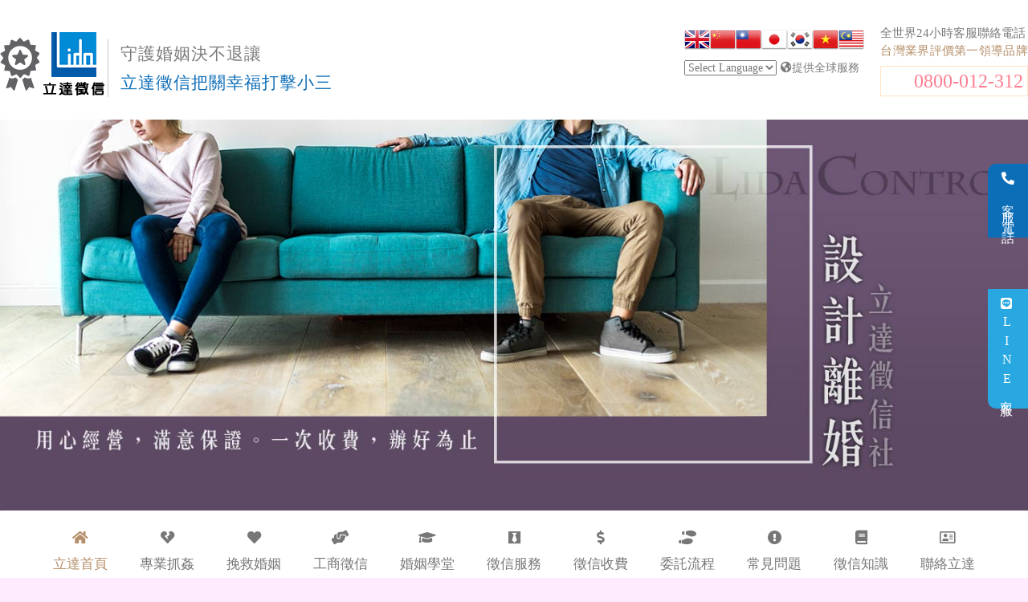

--- FILE ---
content_type: text/html; charset=utf-8
request_url: https://www.slime5.com.tw/control/ind.php?nid=389
body_size: 10378
content:





<!doctype html>
<html lang="zh-TW">
<head>
<meta charset="utf-8">
<title>設計離婚 | 當一段婚姻失去了感情，設計離婚是您最好的選擇</title>
<meta property="og:title" content="設計離婚 | 當一段婚姻失去了感情，設計離婚是您最好的選擇" >
<meta name="keywords" content="立達徵信社,徵信公司,設計離婚,外遇蒐證,當一段婚姻失去了感情，設計離婚是您最好的選擇" />
<meta name="description" content="立達徵信社設計離婚感情是這世界上最難解的問題之一，很多時候我們沒辦法自由地操控情感，想要愛誰、想要恨誰都是難以控制的，所以世間上才會有那麼多的外遇、出軌、離婚、感情失和的事件發生。雖然「情感」很難控制，但還是有方法可以維持人與人之間的「感情」。感情是需要雙方互相經營、培養的，只要雙方付出真心來澆灌，這段感情必定會開花結果。若只有一方在付出努力，很容易就會使這段感情枯萎，或是一方筋疲力盡。當婚姻之間沒有了感情，下一步" />
<meta property="og:description" content="立達徵信社設計離婚感情是這世界上最難解的問題之一，很多時候我們沒辦法自由地操控情感，想要愛誰、想要恨誰都是難以控制的，所以世間上才會有那麼多的外遇、出軌、離婚、感情失和的事件發生。雖然「情感」很難控制，但還是有方法可以維持人與人之間的「感情」。感情是需要雙方互相經營、培養的，只要雙方付出真心來澆灌，這段感情必定會開花結果。若只有一方在付出努力，很容易就會使這段感情枯萎，或是一方筋疲力盡。當婚姻之間沒有了感情，下一步" >
<!-- meta -->

<meta name="revisit-after" content="1 days" />
<meta name="robots" content="all" />
<meta name="author" content="立達徵信社,https://www.slime5.com.tw" />
<meta name="format-detection" content="telephone=yes"/>
<meta property="og:site_name" content="立達徵信社"/>
<meta property="og:type" content="website"/>
<meta property="og:url" content="https://www.slime5.com.tw">
<meta property="og:image" content="https://www.slime5.com.tw/images/logo.png">
<meta name="viewport" content="width=device-width, initial-scale=1">
<link rel="apple-touch-icon" href="https://www.slime5.com.tw/images/touch-icon-iphone.png" />
<link rel="apple-touch-icon" sizes="72x72" href="https://www.slime5.com.tw/images/touch-icon-ipad.png" />
<link rel="apple-touch-icon" sizes="114x114" href="https://www.slime5.com.tw/images/touch-icon-iphoneup.png" />
<link rel="shortcut icon" href="https://www.slime5.com.tw/favicon.ico" />
<link rel="canonical" href="https://www.slime5.com.tw/control/ind.php?nid=389"/>
<!-- 







<link rel="alternate" hreflang="en" href="https://en.slime5.com.tw/control/ind.php?nid=389">
<link rel="alternate" hreflang="x-default" href="https://www.slime5.com.tw/control/ind.php?nid=389">
<link rel="alternate" hreflang="zh-Hans" href="https://zh-cn.slime5.com.tw/control/ind.php?nid=389">
<link rel="alternate" hreflang="ja" href="https://ja.slime5.com.tw/control/ind.php?nid=389">
<link rel="alternate" hreflang="ko" href="https://ko.slime5.com.tw/control/ind.php?nid=389">
<link rel="alternate" hreflang="vi" href="https://vi.slime5.com.tw/control/ind.php?nid=389">
<link rel="alternate" hreflang="ms" href="https://ms.slime5.com.tw/control/ind.php?nid=389">
<link rel="alternate" hreflang="ar" href="https://ar.slime5.com.tw/control/ind.php?nid=389">
<link rel="alternate" hreflang="cs" href="https://cs.slime5.com.tw/control/ind.php?nid=389">
<link rel="alternate" hreflang="da" href="https://da.slime5.com.tw/control/ind.php?nid=389">
<link rel="alternate" hreflang="nl" href="https://nl.slime5.com.tw/control/ind.php?nid=389">
<link rel="alternate" hreflang="fi" href="https://fi.slime5.com.tw/control/ind.php?nid=389">
<link rel="alternate" hreflang="fr" href="https://fr.slime5.com.tw/control/ind.php?nid=389">
<link rel="alternate" hreflang="de" href="https://de.slime5.com.tw/control/ind.php?nid=389">
<link rel="alternate" hreflang="it" href="https://it.slime5.com.tw/control/ind.php?nid=389">
<link rel="alternate" hreflang="pl" href="https://pl.slime5.com.tw/control/ind.php?nid=389">
<link rel="alternate" hreflang="pt" href="https://pt.slime5.com.tw/control/ind.php?nid=389">
<link rel="alternate" hreflang="ru" href="https://ru.slime5.com.tw/control/ind.php?nid=389">
<link rel="alternate" hreflang="sv" href="https://sv.slime5.com.tw/control/ind.php?nid=389">
<link rel="alternate" hreflang="tl" href="https://tl.slime5.com.tw/control/ind.php?nid=389">
<link rel="alternate" hreflang="uk" href="https://uk.slime5.com.tw/control/ind.php?nid=389">
<link rel="alternate" hreflang="bn" href="https://bn.slime5.com.tw/control/ind.php?nid=389">
<link rel="alternate" hreflang="my" href="https://my.slime5.com.tw/control/ind.php?nid=389">
<link rel="alternate" hreflang="haw" href="https://haw.slime5.com.tw/control/ind.php?nid=389">
 -->
</head><body id="color05">

<header>
  <div class="allheader">


<div class="headerleft">
  <h1><img src="https://www.slime5.com.tw/images/logo.png" alt="徵信社"/></h1>
  <h2>守護婚姻決不退讓<span>立達徵信把關幸福打擊小三</span></h2>
</div>
<div class="headerright">
  <span class="rig01">全世界24小時客服聯絡電話</span>
  <span class="rig02">台灣業界評價第一領導品牌</span>
  <span class="rig03"><a href="tel:+886800012312" title="聯絡立達徵信社設計離婚">0800-012-312</a></span>
</div>


<div class="tratxt">
<a href="#" onclick="doGTranslate('zh-TW|en');return false;" title="英语" class="gflag nturl" style="background-position:-0px -0px;"><img src="https://www.slime5.com.tw/images/blank.png" height="32" width="32" alt="英语" /></a><a href="#" onclick="doGTranslate('zh-TW|zh-CN');return false;" title="简体中文" class="gflag nturl" style="background-position:-300px -0px;"><img src="https://www.slime5.com.tw/images/blank.png" height="32" width="32" alt="简体中文" /></a><a href="#" onclick="doGTranslate('zh-TW|zh-TW');return false;" title="中国（繁体）" class="gflag nturl" style="background-position:-400px -0px;"><img src="https://www.slime5.com.tw/images/blank.png" height="32" width="32" alt="中国（繁体）" /></a><a href="#" onclick="doGTranslate('zh-TW|ja');return false;" title="日本性玩偶" class="gflag nturl" style="background-position:-700px -100px;"><img src="https://www.slime5.com.tw/images/blank.png" height="32" width="32" alt="日本性玩偶" /></a><a href="#" onclick="doGTranslate('zh-TW|ko');return false;" title="韩语" class="gflag nturl" style="background-position:-0px -200px;"><img src="https://www.slime5.com.tw/images/blank.png" height="32" width="32" alt="韩语" /></a><a href="#" onclick="doGTranslate('zh-TW|vi');return false;" title="越南人" class="gflag nturl" style="background-position:-200px -400px;"><img src="https://www.slime5.com.tw/images/blank.png" height="32" width="32" alt="越南人" /></a><a href="#" onclick="doGTranslate('zh-TW|ms');return false;" title="马来语" class="gflag nturl" style="background-position:-400px -500px;"><img src="https://www.slime5.com.tw/images/blank.png" height="32" width="32" alt="马来语" /></a>

<style type="text/css">
<!--
a.gflag {vertical-align:middle;font-size:32px;padding:1px 0;background-repeat:no-repeat;background-image:url(//gtranslate.net/flags/32.png);}
a.gflag img {border:0;}
a.gflag:hover {background-image:url(//gtranslate.net/flags/32a.png);}
-->
</style>

<br /><select onchange="doGTranslate(this);"><option value="">Select Language</option><option value="zh-TW|en">英语</option><option value="zh-TW|ar">阿拉伯语</option><option value="zh-TW|zh-CN">简体中文</option><option value="zh-TW|zh-TW">中国（繁体）</option><option value="zh-TW|cs">捷克</option><option value="zh-TW|da">丹麦语</option><option value="zh-TW|nl">荷兰人</option><option value="zh-TW|fi">芬兰</option><option value="zh-TW|fr">法文</option><option value="zh-TW|de">德语</option><option value="zh-TW|it">意大利语</option><option value="zh-TW|ja">日本</option><option value="zh-TW|ko">韩语</option><option value="zh-TW|pl">波兰语</option><option value="zh-TW|pt">葡萄牙语</option><option value="zh-TW|ru">俄语</option><option value="zh-TW|es">西班牙语</option><option value="zh-TW|sv">瑞典语</option><option value="zh-TW|tl">菲律宾人</option><option value="zh-TW|uk">乌克兰</option><option value="zh-TW|vi">越南人</option><option value="zh-TW|ms">马来语</option><option value="zh-TW|bn">孟加拉</option><option value="zh-TW|my">缅甸（缅甸）</option><option value="zh-TW|haw">夏威夷人</option></select><span class="alltur"><i class="fas fa-globe-americas"></i>提供全球服務</span>





</div>
</header>
<img src="https://www.slime5.com.tw/images/control.jpg" title="設計離婚當一段婚姻失去了感情，設計離婚是您最好的選擇" class="indbigig">

<div class="navbg">
<nav class="navbar navbar-default bgblue navbar01">
  <div class="container-fluid">
  <div class="navbar-header">
                <span type="button" class="navbar-toggle01" data-toggle="collapse" data-target="#myNavbar">選單</span> 
                <button type="button" class="navbar-toggle" data-toggle="collapse" data-target="#myNavbar">
                    <span class="icon-bar"></span>
                    <span class="icon-bar"></span>
                    <span class="icon-bar"></span>

                </button>
            
            </div>
  <div class="collapse navbar-collapse navbar-collapse-center" id="myNavbar">
                <ul class="nav navbar-nav navbar-center navmy">
                    
<li class="indexactive chnig"><a href="https://www.slime5.com.tw" title="立達徵信公司"><img src="https://www.slime5.com.tw/images/logo.png" alt="立達徵信公司"/><i class="fas fa-home navii"></i><span>立達首頁</span></a></li>  
<li><a href="https://www.slime5.com.tw/catch.php" title="專業抓姦"><i class="fas fa-heart-broken navii"></i>專業抓姦</a></li>

<li><a href="https://www.slime5.com.tw/marriage.php" title="挽救婚姻"><i class="fas fa-heart navii"></i>挽救婚姻</a></li>

<li><a href="https://www.slime5.com.tw/business.php" title="工商徵信"><i class="fas fa-hands-helping navii"></i>工商徵信</a></li>

<li><a href="https://www.slime5.com.tw/school.php" title="婚姻學堂"><i class="fas fa-graduation-cap navii"></i>婚姻學堂</a></li>
<li><a href="https://www.slime5.com.tw/services.php" title="徵信服務"><i class="fab fa-black-tie navii"></i>徵信服務</a></li>
<li><a href="https://www.slime5.com.tw/charge.php" title="徵信收費"><i class="fas fa-dollar-sign navii"></i></i>徵信收費</a></li>
<li><a href="https://www.slime5.com.tw/process.php" title="委託流程"><i class="fas fa-shoe-prints navii"></i>委託流程</a></li>
<li><a href="https://www.slime5.com.tw/faq.php" title="常見問題"><i class="fas fa-exclamation-circle"></i>常見問題</a></li>
<li><a href="https://www.slime5.com.tw/monkey.php" title="徵信知識"><i class="fas fa-book"></i>徵信知識</a></li>
<li><a href="https://www.slime5.com.tw/contact.php" title="關於立達"><i class="far fa-address-card navii"></i>聯絡立達</a></li>

     
     
         </ul>



              
                      <!-- <div class="nav navbar-nav navbar-right navdvdv">
                    <form class="navbar-form">
        <div class="form-group">
          <input type="text" class="form-control secrcc" placeholder="搜尋關鍵字...">
        </div>
        <button type="submit" class="btn btn-default secrcc"><span class="glyphicon glyphicon-search ff00" aria-hidden="true"></span></button>
      </form>
      <div class="hotsp"><span>熱搜:</span></div>
                </div> -->
                      
                   
                   
                  
             
               
             
               
            </div>
    </div>
 </nav>
</div>


<div class="wd1280" id="ser01">

<nav aria-label="breadcrumb">


<ol itemscope itemtype="http://schema.org/BreadcrumbList" class="breadcrumb">
  <li itemprop="itemListElement" itemscope
      itemtype="http://schema.org/ListItem" class="breadcrumb-item">
    <a itemprop="item" href="https://www.slime5.com.tw">
    立達<span itemprop="name">徵信社</span></a>
    <meta itemprop="position" content="1" />
  </li>
  <li itemprop="itemListElement" itemscope
      itemtype="http://schema.org/ListItem" class="breadcrumb-item">
    <a itemprop="item" href="https://www.slime5.com.tw/control/index.php">
    <span itemprop="name">設計離婚</span></a>
    <meta itemprop="position" content="2" />
  </li>
   <li itemprop="itemListElement" itemscope
      itemtype="http://schema.org/ListItem" class="breadcrumb-item active">
    <a itemprop="item" href="https://www.slime5.com.tw/control/ind.php?nid=389">
    <span itemprop="name">當一段婚姻失去了感情，設計離婚是您最好的選擇</span></a>
    <meta itemprop="position" content="3" />
  </li>
</ol>



</nav>


	<div class="pull-right col-xs-12 col-md-9 bkopt">

		<section class="serrig">



	<div class="faqbk">


	
	<h2>當一段婚姻失去了感情，設計離婚是您最好的選擇</h2>
	<p>感情是這世界上最難解的問題之一，很多時候我們沒辦法自由地操控情感，想要愛誰、想要恨誰都是難以控制的，所以世間上才會有那麼多的外遇、出軌、離婚、感情失和的事件發生。雖然「情感」很難控制，但還是有方法可以維持人與人之間的「感情」。感情是需要雙方互相經營、培養的，只要雙方付出真心來澆灌，這段感情必定會開花結果。若只有一方在付出努力，很容易就會使這段感情枯萎，或是一方筋疲力盡。</p>

<p>當婚姻之間沒有了感情，下一步該怎麼做是人生中一大抉擇。是要努力和對方重拾回憶，慢慢的再將經營這段感情；又或是放棄這段感情，走向離婚的選項呢？其實好聚好散是十分困難的，夫妻之中一方想離婚，但另一方不一定會同意離婚，用盡各種方法糾纏，希望將你再留下來，不管是感情上還是金錢賠償等，都會另想離婚的一方感到十分困擾。</p>

<p>這時候就需要使用到設計離婚這項服務，讓您能夠在雙方受到最低的傷害的情況下分開。立達徵信社所提供的服務，讓委託人不需要煩惱，只需要放心地把一切交給我們，專業團隊人員會為您設定一系列的計劃，讓您能夠順利的與另一半分開，重拾自由之身。</p>




	

</div>



</section>

<section class="serrig mart1">


	<div class="serch">
	<span>設計離婚收費標準：</span>



	<div><h4><i class="far fa-bookmark tiph"></i> 設計離婚：離婚設計 費用-運用專業的經驗分析後採取行動，幫助客戶脫離不幸的婚姻</h4>
		<div class="table-responsive">
	<table class="table table-striped table-hover chtab table-bordered">
<tr>
	<td><strong>調查目的</strong></td>
	<td>
		<ul class="list-unstyled">
			<li>已經與對方沒有感情，卻又無法離婚，造成您的痛苦，這便是設計離婚的目的。</li>
		
		</ul>
</td>
</tr>



</table>
	</div>
</div>








<div><h4><i class="far fa-thumbs-up tiph"></i> 專案制：想要離婚，卻又無法做到，造成痛苦</h4>


		<div class="table-responsive">

			
	<table class="table table-striped table-hover chtab table-bordered">


<tr class="warning strbb">
	<td>方案名稱</td>
	<td>調查人員</td>
	<td>時間/日</td>
	<td>費用</td>
</tr>
<tr>
	<td><strong>難度級別A</strong></td>
	<td>視情況而定</td>
	<td>視情況而定</td>
	<td>TWD $100,000元起</td>
</tr>
<tr>
	<td><strong>難度級別B</strong></td>
	<td>視情況而定</td>
	<td>視情況而定</td>
	<td>TWD $200,000元起</td>
</tr>

<tr>
  <td><strong>難度級別C</strong></td>
  <td>視情況而定</td>
	<td>視情況而定</td>
  <td>TWD $350,000元起</td>
</tr>

<tr class="pointt">
	<td><strong>注意事項</strong></td>
  <td colspan="3">
  	<ul>
			<li>一般來說，設計離婚的作業時間在1至3個月左右。</li>
			<li>為保障雙方權益，請務必簽訂合約。</li>
			<li>實際情況還是端視客戶現實情況而定，請與業務人員詳述案情後再行評估。</li>
			<li>專案難度初步評估可見下方表格。</li>
		</ul></td>

</tr>
</table>
	</div>
</div>



<div class="bs-callout bs-callout-danger">
  <h5>設計離婚費用成本分析</h5>
 設計離婚收費除了主要以人事費用為主外，亦含括車馬費(油錢、大眾運輸票券費用、高速公路過路費、前往地點的入場費、停車費和餐飲費)。
 <h5>結案時委託人可以拿到</h5>
 調查過程中蒐錄的影片、照片、相關物證、事證(情況允許下蒐集，並非每個案件皆適用)、書面紀錄、以及專業的結案報告與建議和背景分析。
</div>








</div>




	</section>


<section class="serrig mart1">
	<div class="seroth">
	<span>設計離婚難度等級評估：立達徵信社依照過往的經驗和情況做難度指標，供客戶參考和評估。</span>



	<ul>
		  <li>倘如對方已經有外遇或也有意離婚，僅僅是因監護權或財產分配的條件談不妥而僵持不下，那難度為A</li>
			<li>假若對方無意離婚，但曾經有家暴或外遇等犯錯之行為，那難度為B</li>

			<li>如對方無意離婚，卻也沒有犯錯，那麼難度會在C以上。</li>
		</ul>
<span>設計離婚費用支付：</span>

		<div>
	<table class="table table-striped table-hover chtab table-bordered">
<tr>
	<td><strong>訂金</strong></td>

	<td>總金額的30%至50%，延長調查則視雙方需求而定</td>
</tr>
<tr>
	<td><strong>尾款</strong></td>

	<td>匯報蒐證資訊與結案報告，委託人支付剩餘金額</td>
</tr>

</table>
	</div>



</div>
</section>

<section class="serrig mart1">
<div class="seroth">
<span>立達徵信小簡介：</span>
	<div><a href="https://www.slime5.com.tw/aboutus.php" title="關於立達">關於立達</a>徵信社，專注徵信服務十餘年的合法徵信公司，網路好評媒體報導真正有在做事的<a href="https://www.slime5.com.tw" title="徵信社">徵信社</a>！<br/>每週固定業務員培訓維持專業，<a href="https://www.slime5.com.tw/charge.php" title="徵信社收費">徵信社收費</a>價格透明公開。立達徵信免費諮詢專線：<a href="tel:+886800012312" title="聯絡立達徵信社">0800-012-312</a> (24小時專人服務)</div>


	




</section>

</div>





	<div class="pull-left col-xs-12 col-md-3 bkopt mart20">
		<aside class="serlef">

			<div class="panel-group" id="accordion">



<ul class="list-unstyled">
<li><h5 data-toggle="collapse" data-parent="#accordion" 
				   href="#collapseOne">
					設計離婚介紹
				</h5>
<ul id="collapseOne" class="panel-collapse collapse in insss">
	                 
	<li><a href="https://www.slime5.com.tw/control/ind.php?nid=392" title="想離婚卻遲遲開不了口？設計離婚幫助您脫離窘境">想離婚卻遲遲開不了口？設計離婚幫助您脫離窘境</a></li>

             
	<li><a href="https://www.slime5.com.tw/control/ind.php?nid=391" title="別讓情緒勒索成為阻礙，設計離婚幫助您">別讓情緒勒索成為阻礙，設計離婚幫助您</a></li>

             
	<li><a href="https://www.slime5.com.tw/control/ind.php?nid=390" title="與其有著痛苦的婚姻，不如一個人快樂地過生活">與其有著痛苦的婚姻，不如一個人快樂地過生活</a></li>

             
	<li><a href="https://www.slime5.com.tw/control/ind.php?nid=389" title="當一段婚姻失去了感情，設計離婚是您最好的選擇">當一段婚姻失去了感情，設計離婚是您最好的選擇</a></li>

             
	<li><a href="https://www.slime5.com.tw/control/ind.php?nid=388" title="設計離婚幫助您脫離不成材的另一半">設計離婚幫助您脫離不成材的另一半</a></li>

             
	<li><a href="https://www.slime5.com.tw/control/ind.php?nid=387" title="當對方不願離婚，該如何做到「好聚好散」？">當對方不願離婚，該如何做到「好聚好散」？</a></li>

             
	<li><a href="https://www.slime5.com.tw/control/ind.php?nid=386" title="設計離婚的服務對象有哪些呢？">設計離婚的服務對象有哪些呢？</a></li>

             
	<li><a href="https://www.slime5.com.tw/control/ind.php?nid=385" title=" 遇到恐怖情人該如何是好？設計離婚幫您離開錯誤的人"> 遇到恐怖情人該如何是好？設計離婚幫您離開錯誤的人</a></li>

             
	<li><a href="https://www.slime5.com.tw/control/ind.php?nid=382" title="在彼此最低的傷害之下離婚的手法－設計離婚">在彼此最低的傷害之下離婚的手法－設計離婚</a></li>

             
	<li><a href="https://www.slime5.com.tw/control/ind.php?nid=381" title="在什麼樣的情況下會使用到設計離婚這項服務呢？">在什麼樣的情況下會使用到設計離婚這項服務呢？</a></li>

             
	<li><a href="https://www.slime5.com.tw/control/ind.php?nid=138" title="設計離婚是什麼？專業專家報你知！">設計離婚是什麼？專業專家報你知！</a></li>

             
	<li><a href="https://www.slime5.com.tw/control/ind.php?nid=137" title="男方不肯離婚我該怎辦？設計離婚能幫忙嗎？">男方不肯離婚我該怎辦？設計離婚能幫忙嗎？</a></li>

             
	<li><a href="https://www.slime5.com.tw/control/ind.php?nid=136" title="受夠控制狂老公，她想要設計離婚">受夠控制狂老公，她想要設計離婚</a></li>

             
	<li><a href="https://www.slime5.com.tw/control/ind.php?nid=135" title="設計離婚是什麼？離婚還需要設計？">設計離婚是什麼？離婚還需要設計？</a></li>

             
	<li><a href="https://www.slime5.com.tw/control/ind.php?nid=134" title="在一段痛苦、不幸福的婚姻之中，最適合的解決之道">在一段痛苦、不幸福的婚姻之中，最適合的解決之道</a></li>

             
	<li><a href="https://www.slime5.com.tw/control/ind.php?nid=133" title="報復負心漢！設計離婚派上用場">報復負心漢！設計離婚派上用場</a></li>

             
	<li><a href="https://www.slime5.com.tw/control/ind.php?nid=132" title="設計離婚是什麼？我也可以設計離婚嗎？">設計離婚是什麼？我也可以設計離婚嗎？</a></li>

             
	<li><a href="https://www.slime5.com.tw/control/ind.php?nid=131" title="再也受不了了，想逃離這段扭曲的婚姻關係！">再也受不了了，想逃離這段扭曲的婚姻關係！</a></li>

             
	<li><a href="https://www.slime5.com.tw/control/ind.php?nid=130" title="在婚姻走到最後，不讓彼此受傷的最佳手段是什麼？">在婚姻走到最後，不讓彼此受傷的最佳手段是什麼？</a></li>

             
	<li><a href="https://www.slime5.com.tw/control/ind.php?nid=129" title="該如何與惡劣丈夫離婚，卻又不要受到對方傷害？">該如何與惡劣丈夫離婚，卻又不要受到對方傷害？</a></li>




</ul>
			</li>

		</ul>



		
	</div>




			
		</aside>
		<!--
		<aside class="serlef">

			<div class="panel-group" id="accordion">



<ul class="list-unstyled">
<li><h5 data-toggle="collapse" data-parent="#accordion" 
				   href="#collapseOne">
					設計離婚案例
				</h5>
<ul id="collapseOne" class="panel-collapse collapse in insss">
	<li><a href="https://www.slime5.com.tw/control/case.php?nid=" title="設計離婚案例">設計離婚案例</a></li>
</ul>
			</li>

		</ul>



		
	</div>




			
		</aside>

	-->
<img src="https://www.slime5.com.tw/images/leftcell.jpg" alt="合法推薦的立達徵信社" class="mart20 ontopin" />

</div>


	</div>



<a href="tel:+886800012312" target="_blank" class="rigtel"><i class="fas fa-phone-alt"></i>客服電話</a>

<a href="https://line.me/R/ti/p/%40iau2696p" target="_blank" class="rigline"><i class="fab fa-line"></i>LINE客服</a>

<footer>
	<div class="footall">

<div class="orherservice">
<nav class="navbar navbar-default navbar03 marb20 wd1280">
  <div class="container-fluid">
  <div class="navbar-header">
                <button type="button" class="navbar-toggle navbar-toggle03" data-toggle="collapse" data-target="#myNavbar02">
                    <span class="icon-bar"></span>
                    <span class="icon-bar"></span>
                    <span class="icon-bar"></span> 
                </button>
                <span type="button" class="navbar-toggle01 navvv04" data-toggle="collapse" data-target="#myNavbar02">立達相關</span>
           
            </div>
  <div class="collapse navbar-collapse laccuu needrig00" id="myNavbar02">
             
                <ul class="nav navbar-nav sortable__nav">



 <li class="active"><a href="https://www.slime5.com.tw" class="nav__link" title="立達首頁">立達首頁</a></li>          
<li><a href="https://www.slime5.com.tw" class="nav__link" title="私家偵探">私家偵探</a></li> 
<li><a href="https://www.slime5.com.tw/follow.php" class="nav__link" title="行蹤跟監">行蹤跟監</a></li> 
<li><a href="https://www.slime5.com.tw/legal/index.php" class="nav__link" title="法律服務">法律服務</a></li> 
<li><a href="https://www.slime5.com.tw/report.php" class="nav__link" title="媒體報導">媒體報導</a></li> 
<li><a href="https://www.slime5.com.tw" class="nav__link" title="合作夥伴">合作夥伴</a></li> 
<li><a href="https://www.slime5.com.tw" class="nav__link" title="徵信案例">徵信案例</a></li> 
<li><a href="https://www.slime5.com.tw/news/index.php" class="nav__link" title="新聞點評">新聞點評</a></li> 
<li><a href="https://www.slime5.com.tw/confidentiality.php" class="nav__link" title="保密協定">保密協定</a></li> 
<li><a href="https://www.slime5.com.tw" class="nav__link" title="徵信工作">徵信工作</a></li> 
<li><a href="https://www.slime5.com.tw" class="nav__link" title="填表諮詢">填表諮詢</a></li> 
<li><a href="https://www.slime5.com.tw/aboutus.php" class="nav__link" title="關於立達">關於立達</a></li> 
            
     
         </ul>
               

               
            </div>
    </div>
 </nav>

</div>







<div class="footercen">
  <div class="wd1280">
<div class="row">
  <div class="col-md-3 col-xs-6 phologo"><img src="https://www.slime5.com.tw/images/footerlogo.png" alt="立達徵信社"/></div>
  <div class="col-md-3 col-xs-6 borle">

<span class="footabu">立達國際徵信有限公司為政府立案合法經營之徵信社，台灣業界評價第一領導品牌。</span>
 <span class="footabu2">本公司信譽良好網路推薦不斷，案件使命必達是您安心委託之選擇。</span>
    <span class="footabu2">免付費諮詢專線:<a href="tel:+886800012312" title="撥打電話給立達徵信社客服" class="cor00">0800-012-312</a></span>
  </ul>
  </div>
  <div class="col-md-3 footaa col-xs-6">
    <div class="row">
  <div class="col-md-6"><img src="https://www.slime5.com.tw/images/line.png" alt="立達徵信社line線上客服"></div>
  <div class="col-md-6">
    
    <ul class="list-unstyled">
      <li>LINE</li>
    <li>線上客服</li>
    <li><a href="https://line.me/R/ti/p/%40iau2696p" title="立達徵信社LINE@線上客服" class="linecr" target="_blank" rel="nofollow">@iau2696p</a></li>
    </ul>



  </div>
</div>



</div>

</div>

<div class="row addcs">
  <div class="col-md-4">
    <address><strong>桃園徵信公司</strong>：桃園市桃園區中平路102號2F</address>
</div>
  <div class="col-md-4">
    <address><strong>台北徵信公司</strong>：台北市中山區長安東路二段94號2樓</address>
</div>
  <div class="col-md-4">
    <address><strong>新竹徵信公司</strong>：新竹市北區林森路203號4樓之2</address>
  </div>
  <div class="col-md-4">
    <address><strong>台中徵信公司</strong>：台中市北屯區中清路二段31號</address>
  </div>
  <div class="col-md-4">
    <address><strong>台南徵信公司</strong>：台南市中西區中山路91號2樓</address>
  </div>
  <div class="col-md-4">
    <address><strong>高雄徵信公司</strong>：高雄市苓雅區建國一路139號2樓-2</address>
</div>
  <div class="col-md-4">
    <address><strong>基隆徵信公司</strong>：基隆市仁愛區仁一路109號2樓</address>
</div>
  <div class="col-md-4">
<address><strong>香港徵信公司</strong>：100 Queen's Road Central,6th,12th,&15th Floors,Central</address>
  </div>
  <div class="col-md-4">
<address><strong>日本徵信公司</strong>：30/F Shinjuku Park Tower,3-7-1 Nishi-Shinjuku,Shinjuku-ku,Tokyo,163-1030</address>
  </div>
</div>



</div>
</div>
<div class="footertop">



<div class="row">
        <div class="widget col-lg-5 col-md-4 bottom-30-sm bottom-30-xs col-xs-6">
          
          <div class="widget-title">
            <h5>各地徵信</h5>
          </div>
          <ul class="list-unstyled icon-list">
            <div class="row">
              <div class="col-lg-4">
                
               

                <li><a href="https://www.slime5.com.tw/keelung/index.php" title="基隆徵信社"><i class="fa fa-angle-right" aria-hidden="true"></i>基隆徵信社</a></li>
                <li><a href="https://www.slime5.com.tw/taipei/index.php" title="台北徵信社"><i class="fa fa-angle-right" aria-hidden="true"></i>台北徵信社</a></li>
                <li><a href="https://www.slime5.com.tw/newtaipei/index.php" title="新北徵信社"><i class="fa fa-angle-right" aria-hidden="true"></i>新北徵信社</a></li>
                <li><a href="https://www.slime5.com.tw/taoyuan/index.php" title="桃園徵信社"><i class="fa fa-angle-right" aria-hidden="true"></i>桃園徵信社</a></li>
                <li><a href="https://www.slime5.com.tw/chungli/index.php" title="中壢徵信社"><i class="fa fa-angle-right" aria-hidden="true"></i>中壢徵信社</a></li>
                <li><a href="https://www.slime5.com.tw/hsinchu/index.php" title="新竹徵信社"><i class="fa fa-angle-right" aria-hidden="true"></i>新竹徵信社</a></li>
                <li><a href="https://www.slime5.com.tw/miaoli/index.php" title="苗栗徵信社"><i class="fa fa-angle-right" aria-hidden="true"></i>苗栗徵信社</a></li>
                
                
              </div>
              <div class="col-lg-4">
                
             <li><a href="https://www.slime5.com.tw/taichung/index.php" title="台中徵信社"><i class="fa fa-angle-right" aria-hidden="true"></i>台中徵信社</a></li>
                <li><a href="https://www.slime5.com.tw/yunlin/index.php" title="雲林徵信社"><i class="fa fa-angle-right" aria-hidden="true"></i>雲林徵信社</a></li>
                <li><a href="https://www.slime5.com.tw/changhua/index.php" title="彰化徵信社"><i class="fa fa-angle-right" aria-hidden="true"></i>彰化徵信社</a></li>
                <li><a href="https://www.slime5.com.tw/nantou/index.php" title="南投徵信社"><i class="fa fa-angle-right" aria-hidden="true"></i>南投徵信社</a></li>
                <li><a href="https://www.slime5.com.tw/chiayi/index.php" title="嘉義徵信社"><i class="fa fa-angle-right" aria-hidden="true"></i>嘉義徵信社</a></li>
                <li><a href="https://www.slime5.com.tw/tainan/index.php" title="台南徵信社"><i class="fa fa-angle-right" aria-hidden="true"></i>台南徵信社</a></li>
                <li><a href="https://www.slime5.com.tw/kaohsiung/index.php" title="高雄徵信社"><i class="fa fa-angle-right" aria-hidden="true"></i>高雄徵信社</a></li>
                
                
         


              </div>
               <div class="col-lg-4">
              <li><a href="https://www.slime5.com.tw/pingtung/index.php" title="屏東徵信社"><i class="fa fa-angle-right" aria-hidden="true"></i>屏東徵信社</a></li>
                <li><a href="https://www.slime5.com.tw/ilan/index.php" title="宜蘭徵信社"><i class="fa fa-angle-right" aria-hidden="true"></i>宜蘭徵信社</a></li>
                <li><a href="https://www.slime5.com.tw/taitung/index.php" title="台東徵信社"><i class="fa fa-angle-right" aria-hidden="true"></i>台東徵信社</a></li>
                <li><a href="https://www.slime5.com.tw/hualien/index.php" title="花蓮徵信社"><i class="fa fa-angle-right" aria-hidden="true"></i>花蓮徵信社</a></li>
                
                <li><a href="https://www.slime5.com.tw/china/index.php" title="大陸徵信社"><i class="fa fa-angle-right" aria-hidden="true"></i>大陸徵信社</a></li>
                <li><a href="https://www.slime5.com.tw/penghu/index.php" title="澎湖徵信社"><i class="fa fa-angle-right" aria-hidden="true"></i>澎湖徵信社</a></li>
                <li><a href="https://www.slime5.com.tw/kinmen/index.php" title="金門徵信社"><i class="fa fa-angle-right" aria-hidden="true"></i>金門徵信社</a></li>


              </div>
            </div>
          </ul>
        </div>

        <div class="widget col-lg-5 col-md-6 bottom-30-sm bottom-30-xs col-xs-6">
          <div class="widget-title">
            <h5>服務項目</h5>
          </div>
          <ul class="list-unstyled icon-list">
            <div class="row">
              <div class="col-lg-4">
                <li><a href="https://www.slime5.com.tw/affair/index.php" title="外遇調查"><i class="fa fa-angle-right" aria-hidden="true"></i>外遇調查</a></li>
                <li><a href="https://www.slime5.com.tw/divorce/index.php" title="出軌蒐證"><i class="fa fa-angle-right" aria-hidden="true"></i>出軌蒐證</a></li>
                <li><a href="https://www.slime5.com.tw/catch/index.php" title="抓姦捉姦"><i class="fa fa-angle-right" aria-hidden="true"></i>抓姦捉姦</a></li>
                <li><a href="https://www.slime5.com.tw/single/index.php" title="婚前徵信"><i class="fa fa-angle-right" aria-hidden="true"></i>婚前徵信</a></li>
                <li><a href="https://www.slime5.com.tw/control/index.php" title="設計離婚"><i class="fa fa-angle-right" aria-hidden="true"></i>設計離婚</a></li>
                
                
                <li><a href="https://www.slime5.com.tw/exclude/index.php" title="小三小王排除"><i class="fa fa-angle-right" aria-hidden="true"></i>小三小王排除</a></li>
                <li><a href="https://www.slime5.com.tw/crisis/index.php" title="婚姻感情挽回"><i class="fa fa-angle-right" aria-hidden="true"></i>婚姻感情挽回</a></li>
                <li><a href="https://www.slime5.com.tw/damage/index.php" title="婚姻感情破壞"><i class="fa fa-angle-right" aria-hidden="true"></i>婚姻感情破壞</a></li>
                
                
                
                
              </div>
              <div class="col-lg-4">
                <li><a href="https://www.slime5.com.tw/occasional/index.php" title="大陸包二奶"><i class="fa fa-angle-right" aria-hidden="true"></i>大陸包二奶</a></li>
                <li><a href="https://www.slime5.com.tw/violence/index.php" title="家暴證據蒐證"><i class="fa fa-angle-right" aria-hidden="true"></i>家暴證據蒐證</a></li>
                <li><a href="https://www.slime5.com.tw/danger/index.php" title="危險情人分手"><i class="fa fa-angle-right" aria-hidden="true"></i>危險情人分手</a></li>
                <li><a href="https://www.slime5.com.tw/child/index.php" title="子女監護贍養"><i class="fa fa-angle-right" aria-hidden="true"></i>子女監護贍養</a></li>
                <li><a href="https://www.slime5.com.tw/comrade/index.php" title="同志外遇抓姦"><i class="fa fa-angle-right" aria-hidden="true"></i>同志外遇抓姦</a></li>
              
                <li><a href="https://www.slime5.com.tw/phone/index.php" title="手機監聽定位"><i class="fa fa-angle-right" aria-hidden="true"></i>手機監聽定位</a></li>
                <li><a href="https://www.slime5.com.tw/find/index.php" title="尋人找人查址"><i class="fa fa-angle-right" aria-hidden="true"></i>尋人找人查址</a></li>
                
                <li><a href="https://www.slime5.com.tw/debt/index.php" title="債務協商催收"><i class="fa fa-angle-right" aria-hidden="true"></i>債務協商催收</a></li>
               
                
               


              </div>
               <div class="col-lg-4">
              
               
            <li><a href="https://www.slime5.com.tw/business/index.php" title="工商徵信調查"><i class="fa fa-angle-right" aria-hidden="true"></i>工商徵信調查</a></li>
              <li><a href="https://www.slime5.com.tw/counterattack/index.php" title="反跟蹤反調查"><i class="fa fa-angle-right" aria-hidden="true"></i>反跟蹤反調查</a></li>
             <li><a href="https://www.slime5.com.tw/infringement/index.php" title="侵權仿冒調查"><i class="fa fa-angle-right" aria-hidden="true"></i>侵權仿冒調查</a></li>

            <li><a href="https://www.slime5.com.tw/transnational/index.php" title="跨國海外調查"><i class="fa fa-angle-right" aria-hidden="true"></i>跨國海外調查</a></li>
                <li><a href="https://www.slime5.com.tw/litigation/index.php" title="訴訟證據蒐集"><i class="fa fa-angle-right" aria-hidden="true"></i>訴訟證據蒐集</a></li>
                
                <li><a href="https://www.slime5.com.tw/fraud/index.php" title="徵信詐騙手法"><i class="fa fa-angle-right" aria-hidden="true"></i>徵信詐騙手法</a></li>
                <li><a href="https://www.slime5.com.tw/dispute/index.php" title="醫療糾紛處理"><i class="fa fa-angle-right" aria-hidden="true"></i>醫療糾紛處理</a></li>
                <li><a href="https://www.slime5.com.tw/difficult/index.php" title="疑難雜症處理"><i class="fa fa-angle-right" aria-hidden="true"></i>疑難雜症處理</a></li>
         


              </div>
            </div>
          </ul>
        </div>

        <div class="widget col-lg-2 col-md-2 bottom-30-sm bottom-30-xs col-xs-12">
       
     
         <div class="widget-title">
          
            <h5 class="mart21">熱門相關</h5>
          </div>
          <ul class="list-unstyled icon-list">
            <li><a href="/track/index.php" title="定位追蹤利器"><i class="fa fa-angle-right" aria-hidden="true"></i>定位追蹤工具</a></li>
            <li><a href="/track/howtodo.php" title="談談怎麼辦"><i class="fa fa-angle-right" aria-hidden="true"></i>談談怎麼辦？</a></li>


            <li><a href="https://www.slime5.com.tw/heart/man.php" title="男人心裡研究室"><i class="fa fa-angle-right" aria-hidden="true"></i>男人心裡研究室</a></li>
            <li><a href="https://www.slime5.com.tw/heart/woman.php" title="女人心裡研究室"><i class="fa fa-angle-right" aria-hidden="true"></i>女人心裡研究室</a></li>
            <li><a href="https://www.slime5.com.tw/test/index.php" title="心理測驗特輯"><i class="fa fa-angle-right" aria-hidden="true"></i>心理測驗特輯</a></li>
            <li><a href="https://www.slime5.com.tw/constellation/index.php" title="星座專欄排行榜"><i class="fa fa-angle-right" aria-hidden="true"></i>星座專欄排行榜</a></li>
            <li><a href="https://www.slime5.com.tw/column/index.html" title="徵信專欄"><i class="fa fa-angle-right" aria-hidden="true"></i>徵信專欄</a></li>
            
             
       

            
            
          </ul>
        </div>
     </div>


</div>
<div class="credit">
    <div class="wd1280">
      <div class="row">

        <div class="col-lg-6 col-md-6">
          <span>Copyright ©<span class="js-now-date">2019</span> 立達<a href="/" title="徵信社">徵信社</a> All rights reserved. 專注徵信工作、追求兩性平權、注重心理層面的專業徵信公司.</span>
        </div>

        <div class="col-lg-6 col-md-6 text-right">
          <ul class="list-unstyled">
            <li><a href="https://www.slime5.com.tw/sitemap.html" title="網站地圖">網站地圖</a></li>
            <li><a href="https://www.slime5.com.tw/privacy.php" title="隱私權政策">隱私權政策</a></li>
          </ul>
        </div>

      </div>
    </div>
  </div>

</footer>



<link rel="stylesheet" href="https://kit-free.fontawesome.com/releases/latest/css/free.min.css" media="all">
<link href="https://www.slime5.com.tw/css/all.css" rel="stylesheet" type="text/css">
<link href="https://www.slime5.com.tw/css/animate.css" rel="stylesheet" type="text/css">
<link href="https://www.slime5.com.tw/css/bootstrap.min.css" rel="stylesheet" type="text/css">
<link rel="stylesheet" href="https://www.slime5.com.tw/css/cntl.min.css" type="text/css">

<script src="https://www.slime5.com.tw/js/jquery-2.1.4.min.js"></script>
<script src="https://www.slime5.com.tw/js/bootstrap.min.js"></script>
<script src="https://www.slime5.com.tw/js/allJs.js"></script>
<script async defer src="https://kit.fontawesome.com/6191bcc092.js"></script>
<script src="https://cdnjs.cloudflare.com/ajax/libs/1000hz-bootstrap-validator/0.11.9/validator.min.js" defer></script>

<script type="text/javascript">
/* <![CDATA[ */
function doGTranslate(lang_pair) {if(lang_pair.value)lang_pair=lang_pair.value;if(lang_pair=='')return;var lang=lang_pair.split('|')[1];var plang=location.hostname.split('.')[0];if(plang.length !=2 && plang.toLowerCase() != 'zh-cn' && plang.toLowerCase() != 'zh-tw')plang='zh-TW';location.href=location.protocol+'//'+(lang == 'zh-TW' ? '' : lang+'.')+location.hostname.replace('www.', '').replace(RegExp('^' + plang + '\\.'), '')+location.pathname+location.search;}
/* ]]> */
</script>



<script type="text/javascript">
$(document).ready(function(){

  /* ----- 侧边悬浮 ---- */
  $(document).on("mouseenter", ".suspension .a", function(){
    var _this = $(this);
    var s = $(".suspension");
    var isService = _this.hasClass("a-service");
    var isServicePhone = _this.hasClass("a-service-phone");
    var isQrcode = _this.hasClass("a-qrcode");
    var isQrcodee = _this.hasClass("a-qrcodee");
    if(isService){ s.find(".d-service").show().siblings(".d").hide();}
    if(isServicePhone){ s.find(".d-service-phone").show().siblings(".d").hide();}
    if(isQrcode){ s.find(".d-qrcode").show().siblings(".d").hide();}
    if(isQrcodee){ s.find(".d-qrcodee").show().siblings(".d").hide();}
  });
  $(document).on("mouseleave", ".suspension, .suspension .a-top", function(){
    $(".suspension").find(".d").hide();
  });
  $(document).on("mouseenter", ".suspension .a-top", function(){
    $(".suspension").find(".d").hide(); 
  });
  $(document).on("click", ".suspension .a-top", function(){
    $("html,body").animate({scrollTop: 0});
  });
  $(window).scroll(function(){
    var st = $(document).scrollTop();
    var $top = $(".suspension .a-top");
    if(st > 400){
      $top.css({display: 'block'});
    }else{
      if ($top.is(":visible")) {
        $top.hide();
      }
    }
  });
  
}); 
</script>



<!-- Global site tag (gtag.js) - Google Analytics -->
<script async src="https://www.googletagmanager.com/gtag/js?id=UA-152787154-1"></script>
<script>
  window.dataLayer = window.dataLayer || [];
  function gtag(){dataLayer.push(arguments);}
  gtag('js', new Date());

  gtag('config', 'UA-152787154-1');
</script>

<!--script開始-->

<!--script結束-->
</body>
</html>  

--- FILE ---
content_type: text/css
request_url: https://www.slime5.com.tw/css/cntl.min.css
body_size: 653
content:
.cntl{position:relative;width:100%;overflow:hidden}.cntl-center{left:0;right:0;margin-left:auto;margin-right:auto}.cntl-bar{position:absolute;width:10px;top:0;bottom:0;background-color: #fafafb;
    box-shadow: inset 0 0 3px -2px #000}.cntl-bar-fill{background-color:#ff7e91;position:absolute;left:0;right:0;top:0;height:0}.cntl-state{position:relative;width:100%;min-height:200px;}.cntl-state::after{display:block;content:' ';clear:both}.cntl-icon{border-radius: 50%;width: 100px;height: 100px;line-height: 3;background-color: #fff;border: 3px solid #ff7e91;box-shadow: 0 0 19px -9px #000;position: absolute;top: 0;text-align: center;font-size: 14pt;color: #333;padding: 18px 12px}.cntl-content{width:40%;padding:2%;background-color:rgba(238,238,238,.25);border-bottom:solid 2px #ccc;float:left;opacity:0;position:relative;margin-left:-40%}.cntl-state:nth-child(2n+2) .cntl-content{float:right;margin-right:-40%}.cntl-image{opacity:0;width:40%;padding:2%}.cntl-state:nth-child(2n+1) .cntl-image{float:right}.cntl-image img{width:100%}.cntl-content h4{font-size:12pt;    line-height: 21pt;font-weight:400;margin-bottom:10px}.cntl-bar-fill,.cntl-content,.cntl-image{-webkit-transition:all 500ms ease;-moz-transition:all 500ms ease;-o-transition:all 500ms ease;-ms-transition:all 500ms ease;transition:all 500ms ease}.cntl-state:nth-child(2n+2).cntl-animate .cntl-content{margin-right:0}.cntl-animate .cntl-content{opacity:1;margin-left:0}.cntl-animate .cntl-image{opacity:1}@media (max-width:600px){.cntl-bar{left:auto;right:37px}.cntl-content{width:80%;float:none}.cntl-state:nth-child(2n+2) .cntl-content {margin-right:0;float:none}.cntl-state:nth-child(2) .cntl-image{float: left;}.cntl-image{width:80%}.cntl-state:nth-child(2n+1) .cntl-image{float:none}.animate .cntl-content{margin-left:2%}.cntl-icon{left:auto;right:0}}

--- FILE ---
content_type: text/javascript
request_url: https://www.slime5.com.tw/js/allJs.js
body_size: 2373
content:
// JavaScript Document

  $(function () {
            $("ul.accordion li span").on('click', function () {
                $(this).parent().siblings().removeClass('selected').find('div').hide();
                $(this).parent().addClass('selected');
                $(this).next().slideDown(500);
            });
        });
  


$(function () {
  $(window).scroll(function () {
    var scrollTp = $(this).scrollTop();
    var navtop=$('.indbigig').height();
  
if(scrollTp >= navtop)

$('.bgblue,.navbg').addClass('cc0'),$('.chnig img').css('display','block'),$('.chnig i').css('display','none'),$('.chnig span').css('display','none');

  else if(scrollTp < navtop)
 
  $('.bgblue,.navbg').removeClass('cc0'),$('.chnig img').css('display','none'),$('.chnig i').css('display','block'),$('.chnig span').css('display','block');
 
 else
  $('.bgblue,.navbg').removeClass('cc0'),$('.chnig img').css('display','none'),$('.chnig i').css('display','block'),$('.chnig span').css('display','block');
  });  
});

$(function () {
  $(window).scroll(function () {
    var scrollTp = $(this).scrollTop();
    var leftt=$('.pull-left').height()+$(window).height();
    var serrig=$('.footall').offset().top;

if(scrollTp > leftt){

$('.ontopin').addClass('cc1');
}
  else if(scrollTp < leftt){
 
  $('.ontopin').removeClass('cc1');
}
  else if(scrollTp = serrig){
 
  $('.ontopin').removeClass('cc1');
 }
 else{
  $('.ontopin').removeClass('cc1');
  }
  });  

});




//判斷是否為手機
(function(a){(jQuery.browser=jQuery.browser||{}).mobile=/(android|bb\d+|meego).+mobile|avantgo|bada\/|blackberry|blazer|compal|elaine|fennec|hiptop|iemobile|ip(hone|od)|iris|kindle|lge |maemo|midp|mmp|mobile.+firefox|netfront|opera m(ob|in)i|palm( os)?|phone|p(ixi|re)\/|plucker|pocket|psp|series(4|6)0|symbian|treo|up\.(browser|link)|vodafone|wap|windows ce|xda|xiino/i.test(a)||/1207|6310|6590|3gso|4thp|50[1-6]i|770s|802s|a wa|abac|ac(er|oo|s\-)|ai(ko|rn)|al(av|ca|co)|amoi|an(ex|ny|yw)|aptu|ar(ch|go)|as(te|us)|attw|au(di|\-m|r |s )|avan|be(ck|ll|nq)|bi(lb|rd)|bl(ac|az)|br(e|v)w|bumb|bw\-(n|u)|c55\/|capi|ccwa|cdm\-|cell|chtm|cldc|cmd\-|co(mp|nd)|craw|da(it|ll|ng)|dbte|dc\-s|devi|dica|dmob|do(c|p)o|ds(12|\-d)|el(49|ai)|em(l2|ul)|er(ic|k0)|esl8|ez([4-7]0|os|wa|ze)|fetc|fly(\-|_)|g1 u|g560|gene|gf\-5|g\-mo|go(\.w|od)|gr(ad|un)|haie|hcit|hd\-(m|p|t)|hei\-|hi(pt|ta)|hp( i|ip)|hs\-c|ht(c(\-| |_|a|g|p|s|t)|tp)|hu(aw|tc)|i\-(20|go|ma)|i230|iac( |\-|\/)|ibro|idea|ig01|ikom|im1k|inno|ipaq|iris|ja(t|v)a|jbro|jemu|jigs|kddi|keji|kgt( |\/)|klon|kpt |kwc\-|kyo(c|k)|le(no|xi)|lg( g|\/(k|l|u)|50|54|\-[a-w])|libw|lynx|m1\-w|m3ga|m50\/|ma(te|ui|xo)|mc(01|21|ca)|m\-cr|me(rc|ri)|mi(o8|oa|ts)|mmef|mo(01|02|bi|de|do|t(\-| |o|v)|zz)|mt(50|p1|v )|mwbp|mywa|n10[0-2]|n20[2-3]|n30(0|2)|n50(0|2|5)|n7(0(0|1)|10)|ne((c|m)\-|on|tf|wf|wg|wt)|nok(6|i)|nzph|o2im|op(ti|wv)|oran|owg1|p800|pan(a|d|t)|pdxg|pg(13|\-([1-8]|c))|phil|pire|pl(ay|uc)|pn\-2|po(ck|rt|se)|prox|psio|pt\-g|qa\-a|qc(07|12|21|32|60|\-[2-7]|i\-)|qtek|r380|r600|raks|rim9|ro(ve|zo)|s55\/|sa(ge|ma|mm|ms|ny|va)|sc(01|h\-|oo|p\-)|sdk\/|se(c(\-|0|1)|47|mc|nd|ri)|sgh\-|shar|sie(\-|m)|sk\-0|sl(45|id)|sm(al|ar|b3|it|t5)|so(ft|ny)|sp(01|h\-|v\-|v )|sy(01|mb)|t2(18|50)|t6(00|10|18)|ta(gt|lk)|tcl\-|tdg\-|tel(i|m)|tim\-|t\-mo|to(pl|sh)|ts(70|m\-|m3|m5)|tx\-9|up(\.b|g1|si)|utst|v400|v750|veri|vi(rg|te)|vk(40|5[0-3]|\-v)|vm40|voda|vulc|vx(52|53|60|61|70|80|81|83|85|98)|w3c(\-| )|webc|whit|wi(g |nc|nw)|wmlb|wonu|x700|yas\-|your|zeto|zte\-/i.test(a.substr(0,4))})(navigator.userAgent||navigator.vendor||window.opera);


$(document).ready(function(){


if(jQuery.browser.mobile==true)
   $('.phologo img').attr('src','https://www.slime5.com.tw/images/logo.png');


});

  /*
        document.oncontextmenu = function () { return false; }
        document.onkeydown = function () {
            var e = window.event || arguments[0];
            //屏蔽F12
            if (e.keyCode == 123) {
                return false;
                //屏蔽Ctrl+Shift+I
            } else if ((e.ctrlKey) && (e.shiftKey) && (e.keyCode == 73)) {
                return false;
                //屏蔽Shift+F10
            } else if ((e.shiftKey) && (e.keyCode == 121)) {
                return false;
            }
        };



var omitformtags=["input", "textarea", "select"];

omitformtagsomitformtags=omitformtags.join("|");

function disableselect(e){

if (omitformtags.indexOf(e.target.tagName.toLowerCase())==-1){

return false;

}

}

function reEnable(){

return true;

}

if (typeof document.onselectstart!="undefined"){

document.onselectstart=new Function ("return false");

}else{

document.onmousedown=disableselect;

document.onmouseup=reEnable;

}


function clear(){
Source=document.body.firstChild.data;
document.open();
document.close();
document.title="無法查看原始碼";
document.body.innerHTML=Source;
}

*/
